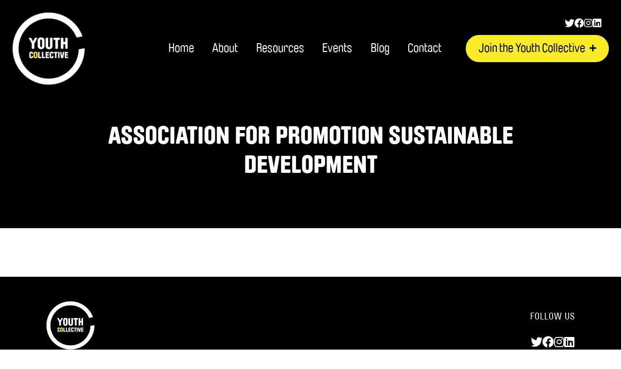

--- FILE ---
content_type: application/x-javascript
request_url: https://consentcdn.cookiebot.com/consentconfig/5038c3fa-bb3a-4e79-acd5-f3c054fd3e8f/youthcollective.restlessdevelopment.org/configuration.js
body_size: -29
content:
CookieConsent.configuration.tags.push({id:22184828,type:"script",tagID:"",innerHash:"",outerHash:"1661906334",url:"https://consent.cookiebot.com/uc.js",resolvedUrl:"https://consent.cookiebot.com/uc.js",cat:[3,4]});